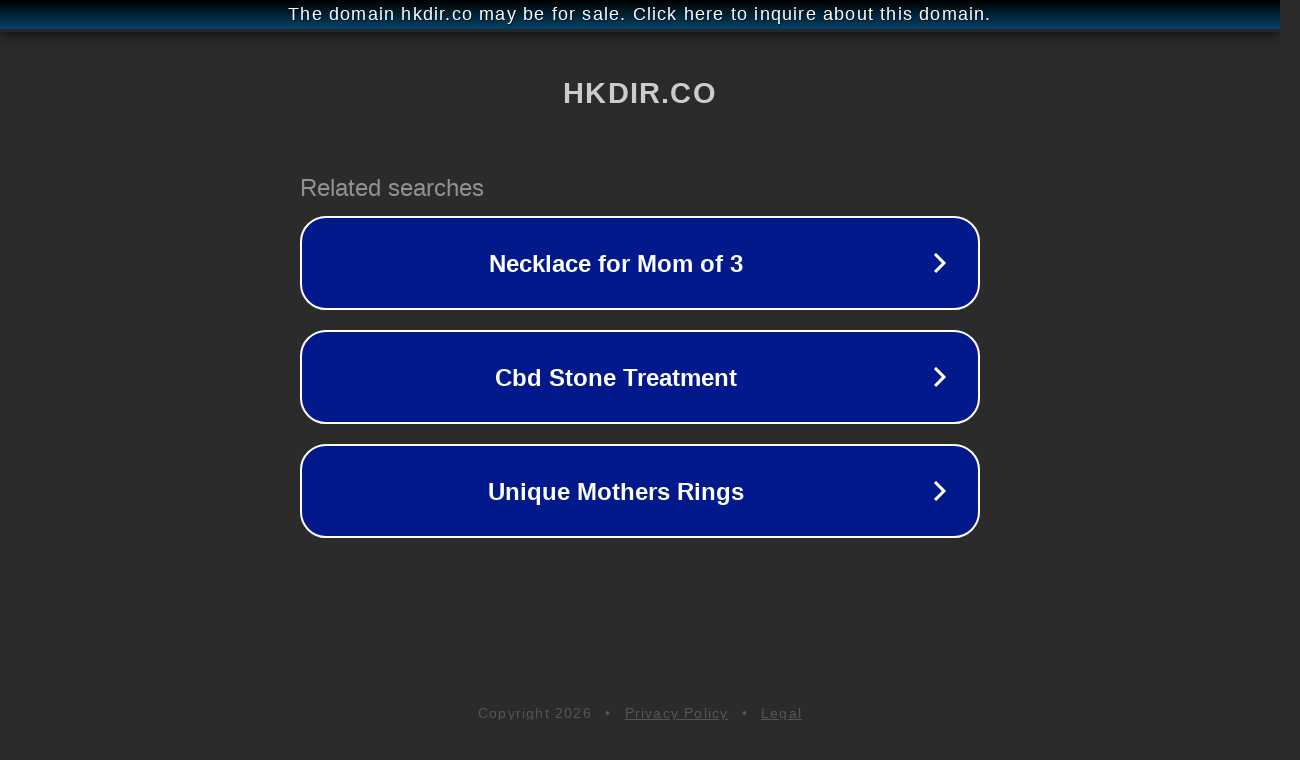

--- FILE ---
content_type: text/html; charset=utf-8
request_url: http://ww25.hkdir.co/co/food-and-travel-hong-kong-co-limited?subid1=20240529-0356-41b1-ad8b-99197ac80d8d
body_size: 1214
content:
<!doctype html>
<html data-adblockkey="MFwwDQYJKoZIhvcNAQEBBQADSwAwSAJBANDrp2lz7AOmADaN8tA50LsWcjLFyQFcb/P2Txc58oYOeILb3vBw7J6f4pamkAQVSQuqYsKx3YzdUHCvbVZvFUsCAwEAAQ==_IkugcgxFCHQLhg2VmbaaQBQAfC5Lb3h81RDspIlFIXqsidQi1VemP14WvW5aEu37rb4YEM/E0WYlz+j/i/USdQ==" lang="en" style="background: #2B2B2B;">
<head>
    <meta charset="utf-8">
    <meta name="viewport" content="width=device-width, initial-scale=1">
    <link rel="icon" href="[data-uri]">
    <link rel="preconnect" href="https://www.google.com" crossorigin>
</head>
<body>
<div id="target" style="opacity: 0"></div>
<script>window.park = "[base64]";</script>
<script src="/bgXdkdpgz.js"></script>
</body>
</html>
